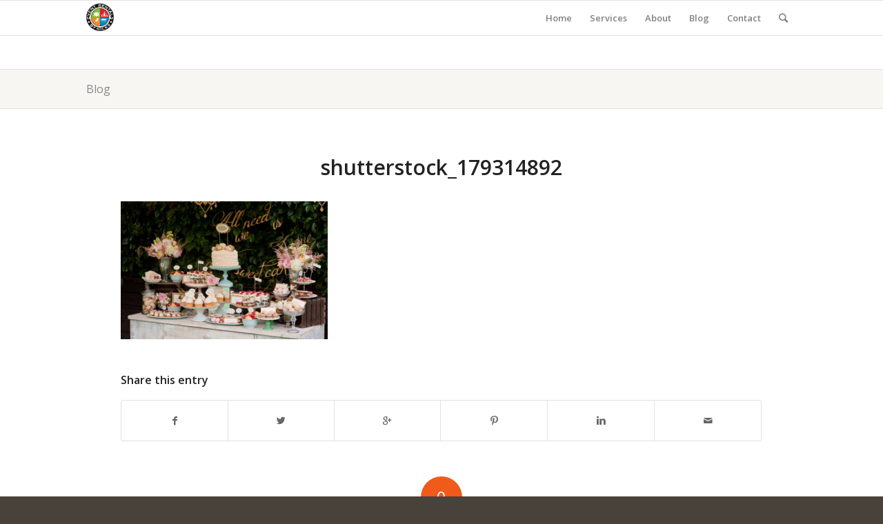

--- FILE ---
content_type: text/css
request_url: https://hicksconventions.com/wp-content/themes/enfold/config-templatebuilder/avia-shortcodes/comments/comments.css?ver=6.9
body_size: 1259
content:
/* ======================================================================================================================================================
#Comment
====================================================================================================================================================== */


h4#comments{
margin-bottom:30px;
}

#respond{
margin-top:20px;
}

.commentlist ul {
border-left-style: dashed;
border-left-width: 1px;
}

.children .children .says{
border-bottom-style: dashed;
border-bottom-width: 1px;
}



.miniheading, .author_name, #reply-title, #top .logged-in-as, .dynamic-column-title{
font-weight: 600;
letter-spacing: 1px;
}

#comments span, .minitext, .form-allowed-tags, #reply-title small, #commentform label{
font-size: 0.85em;
display:block;
letter-spacing: 0;
text-transform: none;
padding-top:8px;
line-height: 1.5em;
font-weight: normal;
}

.comment_meta_container{clear:both; float:none;}

#top .commentlist{
margin:0;
padding: 0 0 10px 0px;
border:none;
}


#top .commentlist .comment{
list-style-type: none;
list-style-position: outside;
width:100%;
position: relative;
display: block;
background: none;
min-height:100px;
clear: both;

}

#top .commentlist .comment.depth-1{float:left;}

#top .commentlist .comment>div{min-height: 100px; float: left; width:100%;}

.commentlist>.comment{
border-bottom-style: dashed;
border-bottom-width: 1px;
margin-bottom:30px;

}

.gravatar{
position: relative;
z-index: 2;
border-radius: 200px;
overflow: hidden;
float: left;
}

.gravatar img{
padding:0;
margin:0;
display: block;
border-radius: 200px;
}


.comment_content{
position:relative;
margin:0 0 0 85px;
padding:0 35px 15px 0;
z-index: 10;
overflow: hidden;
}



.author_name a, .author_name a:hover{
font-weight: bold;
text-decoration: none;
}

.comment-edit-link, #cancel-comment-reply-link{
display:inline-block;
font-size: 10px;
}

.author_name, .comment_title{
font-family: "Helvetica Neue",Helvetica,Arial,sans-serif;
}

.commentmetadata {
font-size:11px;
line-height: 1em;
}

.commentmetadata a{
text-decoration: none;
}

.commentmetadata a:hover{
text-decoration: underline;
}

.says {
display: block;
height: 1px;
left: -70px;
position: absolute;
text-indent: 200%;
top: 18px;
width: 40px;
overflow: hidden;
}

#top .comment_text{
clear: both;
font-size: 13px;
padding:  0 0 15px 0;
border:none;
}

#top .comment-reply-link {
font-size: 11px;
text-decoration: none;
line-height: 20px;
}

.side-container-comment-inner{
text-align: center;
position: relative;
overflow: hidden;
margin-bottom:15px;
}

.comment-count {
font-size: 24px;
line-height: 60px;
width: 60px;
display: block;
text-align: center;
border-radius: 200px;
margin: 0 auto;
position: relative;
z-index: 100;
}

.side-container-comment-inner .comment-text{
font-size: 12px;
text-transform: uppercase;
}

.center-border{position: absolute; top:39%; width:42%; border-top-style: solid; border-top-width: 1px; z-index: 1;}
.center-border-left{left:0;}
.center-border-right{right:0;}


/*children*/
#top .commentlist ul{
margin: 0 0 0 74px;
clear:both;
}

#top .commentlist .children ul{
margin: 0 0 0 47px;
}

.children .comment_content {
margin: 0 0 0 28px;
padding-bottom:30px;
z-index: 1;
}

.children .gravatar{
position: relative;
left:-24px;
z-index: 2;
width:45px;
}

#top .children .comment-reply-link {
left: -42px;
top: 51px;
}

/*comment page nav*/

.comment_page_nav_links{
position: relative;
display: block;
clear:both;
overflow: hidden;
font-size:11px;
}

.comment_prev_page a{
float:left;
}

.comment_next_page a{
float:right;
}

.comment_page_nav_links_bottom{
}

.comment_page_nav_links_top{

}

.sidebar_right .comment_container {
padding-right: 50px;
}

.sidebar_left .comment_container {
margin-left: 0;
}

.comment_container{max-width: 100%;}

/*generated by comment_form()*/

#commentform{ position: relative;}
#commentform p{ position: relative; padding:0 0 10px 0; margin:0;}

#reply-title small a{ float:right;}

#commentform label{
position: absolute;
left:245px;
font-size: 11px;
top:0;
font-weight: bold;
}

#commentform input[type='checkbox'] + label{
left:2.5em;
}


#commentform div input{
margin:0;
}

.commentlist #commentform label{
position: static;
display: block;
}

.comment-notes, #commentform  .comment-form-comment label{
display:none;
}

#top .comment-form-url input, #top .comment-form-email input, #top .comment-form-author input{
width: 220px;
}

#top .commentlist .comment-form-url input, #top .commentlist .comment-form-email input, #top .commentlist .comment-form-author input{
width: 70%;
}

#comment{
width:602px;
height:150px;
padding:10px 7px;
font-size: 12px;
margin:0;
}

.form-allowed-tags{
font-size: 11px;
line-height: 1.5em;
margin-bottom: 5px;
}

.form-allowed-tags code{
display:block;
padding-top:5px;
}

.commentlist #respond {
padding: 0 0 30px 56px;
}

.commentlist #respond #comment{
width:90%;
}

.commentlist #respond .form-allowed-tags{
display:none;
}

#reply-title{display:none;}
#reply-title small{display:inline;}
.commentlist #reply-title{display:block;}

#comment{
width:94%;
font-size:12px;
}

.personal_data p{
float:left;
width:33%;
}

.personal_data label{
display:none;
}

.template-blog .post .entry-content-wrapper{
/*
font-size: 14px;
line-height: 1.7em;
*/
overflow:hidden;
}

.template-blog .post_delimiter{
margin: 0 0 50px 0;
padding: 50px 0 0 0;
/*
border-bottom-style: solid;
border-bottom-width: 1px;
*/
clear:both;
}

.template-blog .post-entry-last .post_delimiter{
border:none;
height:1px;
}


--- FILE ---
content_type: text/css
request_url: https://hicksconventions.com/wp-content/themes/enfold-child/style.css?ver=4.4.1
body_size: 348
content:
/*
Theme Name: Enfold Child
Description: A <a href='http://codex.wordpress.org/Child_Themes'>Child Theme</a> for the Enfold Wordpress Theme. If you plan to do a lot of file modifications we recommend to use this Theme instead of the original Theme. Updating wil be much easier then.
Version: 1.0
Author: Kriesi
Author URI: http://www.kriesi.at
Template: enfold
*/



/*Add your own styles here:*/
header .logo a{
    display: inline-block;
}
header .logo .phone{
    display: inline-block;
    vertical-align: top;
    margin-left: 15px;
}
@media only screen and (min-width: 768px){
  header .logo img {
    padding: 4px 0 6px;
    position: relative;
    top: 50%;
    -webkit-transform: translateY(-50%);
    -moz-transform: translateY(-50%);
    -ms-transform: translateY(-50%);
    -o-transform: translateY(-50%);
    transform: translateY(-50%);
  }
}
@media only screen and (min-width: 768px) and (max-width: 840px) {
    header .logo img{
        padding: 26px 0;
    }
}
@media only screen and (max-width: 767px) {
    header .logo .phone{
        font-size: 14px;
        margin-left: 10px;
        white-space: nowrap;
    }
    #top div#header_main > .container, 
    #top div#header_main > .container .main_menu ul:first-child > li > a, 
    #top div#header_main #menu-item-shop .cart_dropdown_link{
        height: 80px;
        line-height: 80px;
    }
    
}


--- FILE ---
content_type: text/plain
request_url: https://www.google-analytics.com/j/collect?v=1&_v=j102&a=78598625&t=pageview&_s=1&dl=https%3A%2F%2Fhicksconventions.com%2Fwedding-cake-alternatives%2Fshutterstock_179314892%2F&ul=en-us%40posix&dt=shutterstock_179314892%20-%20Event%20Rentals%20by%20Hicks&sr=1280x720&vp=1280x720&_u=YGBAgAABAAAAAC~&jid=240262296&gjid=1216303952&cid=670766600.1769634617&tid=UA-69771041-1&_gid=1392705196.1769634617&_slc=1&gtm=45He61r0n71PTCDZ4za200&gcd=13l3l3l3l1l1&dma=0&tag_exp=103116026~103200004~104527906~104528501~104684208~104684211~115938465~115938469~116185181~116185182~116988315~117041587&z=1868789840
body_size: -452
content:
2,cG-35LM16D1Q4